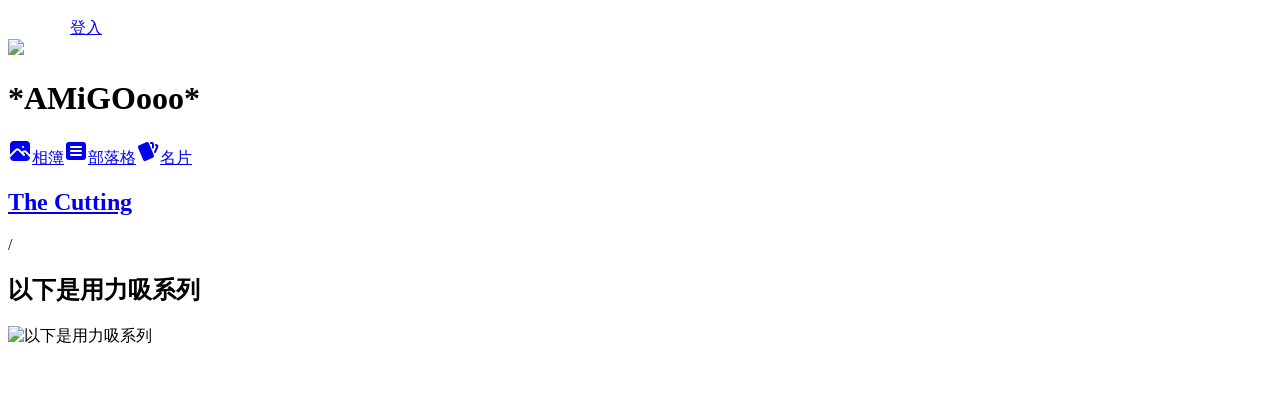

--- FILE ---
content_type: text/html; charset=utf-8
request_url: https://amigoooo.pixnet.net/albums/216620802/photos/2177010368
body_size: 10431
content:
<!DOCTYPE html><html lang="zh-TW"><head><meta charSet="utf-8"/><meta name="viewport" content="width=device-width, initial-scale=1"/><link rel="preload" href="/logo_pixnet_ch.svg" as="image"/><link rel="preload" as="image" href="https://picsum.photos/seed/amigoooo/1200/400"/><link rel="preload" href="https://pimg.1px.tw/amigoooo/1309929064-27094591acc3040772f0c8b5a9ae133c.jpg" as="image"/><link rel="stylesheet" href="/main.css" data-precedence="base"/><link rel="preload" as="script" fetchPriority="low" href="https://static.1px.tw/blog-next/_next/static/chunks/94688e2baa9fea03.js"/><script src="https://static.1px.tw/blog-next/_next/static/chunks/41eaa5427c45ebcc.js" async=""></script><script src="https://static.1px.tw/blog-next/_next/static/chunks/e2c6231760bc85bd.js" async=""></script><script src="https://static.1px.tw/blog-next/_next/static/chunks/94bde6376cf279be.js" async=""></script><script src="https://static.1px.tw/blog-next/_next/static/chunks/426b9d9d938a9eb4.js" async=""></script><script src="https://static.1px.tw/blog-next/_next/static/chunks/turbopack-5021d21b4b170dda.js" async=""></script><script src="https://static.1px.tw/blog-next/_next/static/chunks/ff1a16fafef87110.js" async=""></script><script src="https://static.1px.tw/blog-next/_next/static/chunks/e308b2b9ce476a3e.js" async=""></script><script src="https://static.1px.tw/blog-next/_next/static/chunks/2bf79572a40338b7.js" async=""></script><script src="https://static.1px.tw/blog-next/_next/static/chunks/d3c6eed28c1dd8e2.js" async=""></script><script src="https://static.1px.tw/blog-next/_next/static/chunks/d4d39cfc2a072218.js" async=""></script><script src="https://static.1px.tw/blog-next/_next/static/chunks/6a5d72c05b9cd4ba.js" async=""></script><script src="https://static.1px.tw/blog-next/_next/static/chunks/8af6103cf1375f47.js" async=""></script><script src="https://static.1px.tw/blog-next/_next/static/chunks/60d08651d643cedc.js" async=""></script><script src="https://static.1px.tw/blog-next/_next/static/chunks/3dc6d785adb4c96e.js" async=""></script><script src="https://static.1px.tw/blog-next/_next/static/chunks/ed01c75076819ebd.js" async=""></script><script src="https://static.1px.tw/blog-next/_next/static/chunks/a4df8fc19a9a82e6.js" async=""></script><title>以下是用力吸系列 - 痞客邦</title><meta name="description" content="以下是用力吸系列"/><meta name="google-adsense-platform-account" content="pub-2647689032095179"/><meta name="fb:app_id" content="101730233200171"/><link rel="canonical" href="https://amigoooo.pixnet.net/blog/albums/216620802/photos/2177010368"/><meta property="og:title" content="以下是用力吸系列 - 痞客邦"/><meta property="og:description" content="以下是用力吸系列"/><meta property="og:url" content="https://amigoooo.pixnet.net/blog/albums/216620802/photos/2177010368"/><meta property="og:image" content="https://pimg.1px.tw/amigoooo/1309929064-27094591acc3040772f0c8b5a9ae133c.jpg"/><meta property="og:image:width" content="1200"/><meta property="og:image:height" content="630"/><meta property="og:image:alt" content="以下是用力吸系列"/><meta property="og:type" content="article"/><meta name="twitter:card" content="summary_large_image"/><meta name="twitter:title" content="以下是用力吸系列 - 痞客邦"/><meta name="twitter:description" content="以下是用力吸系列"/><meta name="twitter:image" content="https://pimg.1px.tw/amigoooo/1309929064-27094591acc3040772f0c8b5a9ae133c.jpg"/><link rel="icon" href="/favicon.ico?favicon.a62c60e0.ico" sizes="32x32" type="image/x-icon"/><script src="https://static.1px.tw/blog-next/_next/static/chunks/a6dad97d9634a72d.js" noModule=""></script></head><body><!--$--><!--/$--><!--$?--><template id="B:0"></template><!--/$--><script>requestAnimationFrame(function(){$RT=performance.now()});</script><script src="https://static.1px.tw/blog-next/_next/static/chunks/94688e2baa9fea03.js" id="_R_" async=""></script><div hidden id="S:0"><script id="pixnet-vars">
          window.PIXNET = {
            post_id: 0,
            name: "amigoooo",
            user_id: 0,
            blog_id: "1713089",
            display_ads: true
          }; 
        </script><div class="relative min-h-screen"><nav class="fixed z-20 w-full bg-orange-500 text-white shadow-sm"><div id="pixnet-navbar-ad-blog_top"></div><div class="container mx-auto flex h-14 max-w-5xl items-center justify-between px-5"><a href="https://www.pixnet.net"><img src="/logo_pixnet_ch.svg" alt="PIXNET Logo"/></a><a href="/auth/authorize" class="!text-white">登入</a></div></nav><div class="container mx-auto max-w-5xl pt-[45px]"><div class="sm:px-4"><div class="bg-muted relative flex flex-col items-center justify-center gap-4 overflow-clip py-10 sm:mt-8 sm:rounded-sm"><img src="https://picsum.photos/seed/amigoooo/1200/400" class="absolute inset-0 h-full w-full object-cover"/><div class="absolute inset-0 bg-black/40 backdrop-blur-sm"></div><div class="relative z-10 flex flex-col items-center justify-center gap-4 px-4"><span data-slot="avatar" class="relative flex shrink-0 overflow-hidden rounded-full size-24 shadow"><span data-slot="avatar-fallback" class="bg-muted flex size-full items-center justify-center rounded-full"></span></span><div class="text-center"><h1 class="mb-1 text-2xl font-bold text-white text-shadow-2xs">*AMiGOooo*</h1></div><div class="flex items-center justify-center gap-3"><a href="/albums" data-slot="button" class="inline-flex items-center justify-center gap-2 whitespace-nowrap text-sm font-medium transition-all disabled:pointer-events-none disabled:opacity-50 [&amp;_svg]:pointer-events-none [&amp;_svg:not([class*=&#x27;size-&#x27;])]:size-4 shrink-0 [&amp;_svg]:shrink-0 outline-none focus-visible:border-ring focus-visible:ring-ring/50 focus-visible:ring-[3px] aria-invalid:ring-destructive/20 dark:aria-invalid:ring-destructive/40 aria-invalid:border-destructive bg-primary text-primary-foreground hover:bg-primary/90 h-9 px-4 py-2 has-[&gt;svg]:px-3 cursor-pointer rounded-full"><svg xmlns="http://www.w3.org/2000/svg" width="24" height="24" viewBox="0 0 24 24" fill="currentColor" stroke="none" class="tabler-icon tabler-icon-photo-filled "><path d="M8.813 11.612c.457 -.38 .918 -.38 1.386 .011l.108 .098l4.986 4.986l.094 .083a1 1 0 0 0 1.403 -1.403l-.083 -.094l-1.292 -1.293l.292 -.293l.106 -.095c.457 -.38 .918 -.38 1.386 .011l.108 .098l4.674 4.675a4 4 0 0 1 -3.775 3.599l-.206 .005h-12a4 4 0 0 1 -3.98 -3.603l6.687 -6.69l.106 -.095zm9.187 -9.612a4 4 0 0 1 3.995 3.8l.005 .2v9.585l-3.293 -3.292l-.15 -.137c-1.256 -1.095 -2.85 -1.097 -4.096 -.017l-.154 .14l-.307 .306l-2.293 -2.292l-.15 -.137c-1.256 -1.095 -2.85 -1.097 -4.096 -.017l-.154 .14l-5.307 5.306v-9.585a4 4 0 0 1 3.8 -3.995l.2 -.005h12zm-2.99 5l-.127 .007a1 1 0 0 0 0 1.986l.117 .007l.127 -.007a1 1 0 0 0 0 -1.986l-.117 -.007z"></path></svg>相簿</a><a href="/blog" data-slot="button" class="inline-flex items-center justify-center gap-2 whitespace-nowrap text-sm font-medium transition-all disabled:pointer-events-none disabled:opacity-50 [&amp;_svg]:pointer-events-none [&amp;_svg:not([class*=&#x27;size-&#x27;])]:size-4 shrink-0 [&amp;_svg]:shrink-0 outline-none focus-visible:border-ring focus-visible:ring-ring/50 focus-visible:ring-[3px] aria-invalid:ring-destructive/20 dark:aria-invalid:ring-destructive/40 aria-invalid:border-destructive border bg-background shadow-xs hover:bg-accent hover:text-accent-foreground dark:bg-input/30 dark:border-input dark:hover:bg-input/50 h-9 px-4 py-2 has-[&gt;svg]:px-3 cursor-pointer rounded-full"><svg xmlns="http://www.w3.org/2000/svg" width="24" height="24" viewBox="0 0 24 24" fill="currentColor" stroke="none" class="tabler-icon tabler-icon-article-filled "><path d="M19 3a3 3 0 0 1 2.995 2.824l.005 .176v12a3 3 0 0 1 -2.824 2.995l-.176 .005h-14a3 3 0 0 1 -2.995 -2.824l-.005 -.176v-12a3 3 0 0 1 2.824 -2.995l.176 -.005h14zm-2 12h-10l-.117 .007a1 1 0 0 0 0 1.986l.117 .007h10l.117 -.007a1 1 0 0 0 0 -1.986l-.117 -.007zm0 -4h-10l-.117 .007a1 1 0 0 0 0 1.986l.117 .007h10l.117 -.007a1 1 0 0 0 0 -1.986l-.117 -.007zm0 -4h-10l-.117 .007a1 1 0 0 0 0 1.986l.117 .007h10l.117 -.007a1 1 0 0 0 0 -1.986l-.117 -.007z"></path></svg>部落格</a><a href="https://www.pixnet.net/pcard/1713089" data-slot="button" class="inline-flex items-center justify-center gap-2 whitespace-nowrap text-sm font-medium transition-all disabled:pointer-events-none disabled:opacity-50 [&amp;_svg]:pointer-events-none [&amp;_svg:not([class*=&#x27;size-&#x27;])]:size-4 shrink-0 [&amp;_svg]:shrink-0 outline-none focus-visible:border-ring focus-visible:ring-ring/50 focus-visible:ring-[3px] aria-invalid:ring-destructive/20 dark:aria-invalid:ring-destructive/40 aria-invalid:border-destructive border bg-background shadow-xs hover:bg-accent hover:text-accent-foreground dark:bg-input/30 dark:border-input dark:hover:bg-input/50 h-9 px-4 py-2 has-[&gt;svg]:px-3 cursor-pointer rounded-full"><svg xmlns="http://www.w3.org/2000/svg" width="24" height="24" viewBox="0 0 24 24" fill="currentColor" stroke="none" class="tabler-icon tabler-icon-cards-filled "><path d="M10.348 3.169l-7.15 3.113a2 2 0 0 0 -1.03 2.608l4.92 11.895a1.96 1.96 0 0 0 2.59 1.063l7.142 -3.11a2.002 2.002 0 0 0 1.036 -2.611l-4.92 -11.894a1.96 1.96 0 0 0 -2.588 -1.064z"></path><path d="M16 3a2 2 0 0 1 1.995 1.85l.005 .15v3.5a1 1 0 0 1 -1.993 .117l-.007 -.117v-3.5h-1a1 1 0 0 1 -.117 -1.993l.117 -.007h1z"></path><path d="M19.08 5.61a1 1 0 0 1 1.31 -.53c.257 .108 .505 .21 .769 .314a2 2 0 0 1 1.114 2.479l-.056 .146l-2.298 5.374a1 1 0 0 1 -1.878 -.676l.04 -.11l2.296 -5.371l-.366 -.148l-.402 -.167a1 1 0 0 1 -.53 -1.312z"></path></svg>名片</a></div></div></div></div><div class="p-4"><div class="mb-4 flex items-center gap-2"><a href="/albums/216620802" class="text-gray-400 hover:text-gray-500"><h2 class="text-lg font-bold">The Cutting</h2></a><span>/</span><h2 class="text-lg font-bold text-gray-500">以下是用力吸系列</h2></div><div class="overflow-clip rounded-lg border"><img src="https://pimg.1px.tw/amigoooo/1309929064-27094591acc3040772f0c8b5a9ae133c.jpg" alt="以下是用力吸系列" class="h-auto w-full rounded-lg object-contain"/></div></div></div></div><section aria-label="Notifications alt+T" tabindex="-1" aria-live="polite" aria-relevant="additions text" aria-atomic="false"></section></div><script>$RB=[];$RV=function(a){$RT=performance.now();for(var b=0;b<a.length;b+=2){var c=a[b],e=a[b+1];null!==e.parentNode&&e.parentNode.removeChild(e);var f=c.parentNode;if(f){var g=c.previousSibling,h=0;do{if(c&&8===c.nodeType){var d=c.data;if("/$"===d||"/&"===d)if(0===h)break;else h--;else"$"!==d&&"$?"!==d&&"$~"!==d&&"$!"!==d&&"&"!==d||h++}d=c.nextSibling;f.removeChild(c);c=d}while(c);for(;e.firstChild;)f.insertBefore(e.firstChild,c);g.data="$";g._reactRetry&&requestAnimationFrame(g._reactRetry)}}a.length=0};
$RC=function(a,b){if(b=document.getElementById(b))(a=document.getElementById(a))?(a.previousSibling.data="$~",$RB.push(a,b),2===$RB.length&&("number"!==typeof $RT?requestAnimationFrame($RV.bind(null,$RB)):(a=performance.now(),setTimeout($RV.bind(null,$RB),2300>a&&2E3<a?2300-a:$RT+300-a)))):b.parentNode.removeChild(b)};$RC("B:0","S:0")</script><script>(self.__next_f=self.__next_f||[]).push([0])</script><script>self.__next_f.push([1,"1:\"$Sreact.fragment\"\n3:I[39756,[\"https://static.1px.tw/blog-next/_next/static/chunks/ff1a16fafef87110.js\",\"https://static.1px.tw/blog-next/_next/static/chunks/e308b2b9ce476a3e.js\"],\"default\"]\n4:I[53536,[\"https://static.1px.tw/blog-next/_next/static/chunks/ff1a16fafef87110.js\",\"https://static.1px.tw/blog-next/_next/static/chunks/e308b2b9ce476a3e.js\"],\"default\"]\n6:I[97367,[\"https://static.1px.tw/blog-next/_next/static/chunks/ff1a16fafef87110.js\",\"https://static.1px.tw/blog-next/_next/static/chunks/e308b2b9ce476a3e.js\"],\"OutletBoundary\"]\n8:I[97367,[\"https://static.1px.tw/blog-next/_next/static/chunks/ff1a16fafef87110.js\",\"https://static.1px.tw/blog-next/_next/static/chunks/e308b2b9ce476a3e.js\"],\"ViewportBoundary\"]\na:I[97367,[\"https://static.1px.tw/blog-next/_next/static/chunks/ff1a16fafef87110.js\",\"https://static.1px.tw/blog-next/_next/static/chunks/e308b2b9ce476a3e.js\"],\"MetadataBoundary\"]\nc:I[63491,[\"https://static.1px.tw/blog-next/_next/static/chunks/2bf79572a40338b7.js\",\"https://static.1px.tw/blog-next/_next/static/chunks/d3c6eed28c1dd8e2.js\"],\"default\"]\n"])</script><script>self.__next_f.push([1,"0:{\"P\":null,\"b\":\"GNVOoHTb9Me2mzjjXS7nK\",\"c\":[\"\",\"albums\",\"216620802\",\"photos\",\"2177010368\"],\"q\":\"\",\"i\":false,\"f\":[[[\"\",{\"children\":[\"albums\",{\"children\":[[\"id\",\"216620802\",\"d\"],{\"children\":[\"photos\",{\"children\":[[\"photoId\",\"2177010368\",\"d\"],{\"children\":[\"__PAGE__\",{}]}]}]}]}]},\"$undefined\",\"$undefined\",true],[[\"$\",\"$1\",\"c\",{\"children\":[[[\"$\",\"script\",\"script-0\",{\"src\":\"https://static.1px.tw/blog-next/_next/static/chunks/d4d39cfc2a072218.js\",\"async\":true,\"nonce\":\"$undefined\"}],[\"$\",\"script\",\"script-1\",{\"src\":\"https://static.1px.tw/blog-next/_next/static/chunks/6a5d72c05b9cd4ba.js\",\"async\":true,\"nonce\":\"$undefined\"}],[\"$\",\"script\",\"script-2\",{\"src\":\"https://static.1px.tw/blog-next/_next/static/chunks/8af6103cf1375f47.js\",\"async\":true,\"nonce\":\"$undefined\"}]],\"$L2\"]}],{\"children\":[[\"$\",\"$1\",\"c\",{\"children\":[null,[\"$\",\"$L3\",null,{\"parallelRouterKey\":\"children\",\"error\":\"$undefined\",\"errorStyles\":\"$undefined\",\"errorScripts\":\"$undefined\",\"template\":[\"$\",\"$L4\",null,{}],\"templateStyles\":\"$undefined\",\"templateScripts\":\"$undefined\",\"notFound\":\"$undefined\",\"forbidden\":\"$undefined\",\"unauthorized\":\"$undefined\"}]]}],{\"children\":[[\"$\",\"$1\",\"c\",{\"children\":[null,[\"$\",\"$L3\",null,{\"parallelRouterKey\":\"children\",\"error\":\"$undefined\",\"errorStyles\":\"$undefined\",\"errorScripts\":\"$undefined\",\"template\":[\"$\",\"$L4\",null,{}],\"templateStyles\":\"$undefined\",\"templateScripts\":\"$undefined\",\"notFound\":\"$undefined\",\"forbidden\":\"$undefined\",\"unauthorized\":\"$undefined\"}]]}],{\"children\":[[\"$\",\"$1\",\"c\",{\"children\":[null,[\"$\",\"$L3\",null,{\"parallelRouterKey\":\"children\",\"error\":\"$undefined\",\"errorStyles\":\"$undefined\",\"errorScripts\":\"$undefined\",\"template\":[\"$\",\"$L4\",null,{}],\"templateStyles\":\"$undefined\",\"templateScripts\":\"$undefined\",\"notFound\":\"$undefined\",\"forbidden\":\"$undefined\",\"unauthorized\":\"$undefined\"}]]}],{\"children\":[[\"$\",\"$1\",\"c\",{\"children\":[null,[\"$\",\"$L3\",null,{\"parallelRouterKey\":\"children\",\"error\":\"$undefined\",\"errorStyles\":\"$undefined\",\"errorScripts\":\"$undefined\",\"template\":[\"$\",\"$L4\",null,{}],\"templateStyles\":\"$undefined\",\"templateScripts\":\"$undefined\",\"notFound\":\"$undefined\",\"forbidden\":\"$undefined\",\"unauthorized\":\"$undefined\"}]]}],{\"children\":[[\"$\",\"$1\",\"c\",{\"children\":[\"$L5\",[[\"$\",\"script\",\"script-0\",{\"src\":\"https://static.1px.tw/blog-next/_next/static/chunks/3dc6d785adb4c96e.js\",\"async\":true,\"nonce\":\"$undefined\"}],[\"$\",\"script\",\"script-1\",{\"src\":\"https://static.1px.tw/blog-next/_next/static/chunks/ed01c75076819ebd.js\",\"async\":true,\"nonce\":\"$undefined\"}],[\"$\",\"script\",\"script-2\",{\"src\":\"https://static.1px.tw/blog-next/_next/static/chunks/a4df8fc19a9a82e6.js\",\"async\":true,\"nonce\":\"$undefined\"}]],[\"$\",\"$L6\",null,{\"children\":\"$@7\"}]]}],{},null,false,false]},null,false,false]},null,false,false]},null,false,false]},null,false,false]},null,false,false],[\"$\",\"$1\",\"h\",{\"children\":[null,[\"$\",\"$L8\",null,{\"children\":\"$@9\"}],[\"$\",\"$La\",null,{\"children\":\"$@b\"}],null]}],false]],\"m\":\"$undefined\",\"G\":[\"$c\",[]],\"S\":false}\n"])</script><script>self.__next_f.push([1,"9:[[\"$\",\"meta\",\"0\",{\"charSet\":\"utf-8\"}],[\"$\",\"meta\",\"1\",{\"name\":\"viewport\",\"content\":\"width=device-width, initial-scale=1\"}]]\n"])</script><script>self.__next_f.push([1,"d:I[79520,[\"https://static.1px.tw/blog-next/_next/static/chunks/d4d39cfc2a072218.js\",\"https://static.1px.tw/blog-next/_next/static/chunks/6a5d72c05b9cd4ba.js\",\"https://static.1px.tw/blog-next/_next/static/chunks/8af6103cf1375f47.js\"],\"\"]\n10:I[2352,[\"https://static.1px.tw/blog-next/_next/static/chunks/d4d39cfc2a072218.js\",\"https://static.1px.tw/blog-next/_next/static/chunks/6a5d72c05b9cd4ba.js\",\"https://static.1px.tw/blog-next/_next/static/chunks/8af6103cf1375f47.js\"],\"AdultWarningModal\"]\n11:I[69182,[\"https://static.1px.tw/blog-next/_next/static/chunks/d4d39cfc2a072218.js\",\"https://static.1px.tw/blog-next/_next/static/chunks/6a5d72c05b9cd4ba.js\",\"https://static.1px.tw/blog-next/_next/static/chunks/8af6103cf1375f47.js\"],\"HydrationComplete\"]\n12:I[12985,[\"https://static.1px.tw/blog-next/_next/static/chunks/d4d39cfc2a072218.js\",\"https://static.1px.tw/blog-next/_next/static/chunks/6a5d72c05b9cd4ba.js\",\"https://static.1px.tw/blog-next/_next/static/chunks/8af6103cf1375f47.js\"],\"NuqsAdapter\"]\n13:I[82782,[\"https://static.1px.tw/blog-next/_next/static/chunks/d4d39cfc2a072218.js\",\"https://static.1px.tw/blog-next/_next/static/chunks/6a5d72c05b9cd4ba.js\",\"https://static.1px.tw/blog-next/_next/static/chunks/8af6103cf1375f47.js\"],\"RefineContext\"]\n14:I[29306,[\"https://static.1px.tw/blog-next/_next/static/chunks/d4d39cfc2a072218.js\",\"https://static.1px.tw/blog-next/_next/static/chunks/6a5d72c05b9cd4ba.js\",\"https://static.1px.tw/blog-next/_next/static/chunks/8af6103cf1375f47.js\",\"https://static.1px.tw/blog-next/_next/static/chunks/60d08651d643cedc.js\",\"https://static.1px.tw/blog-next/_next/static/chunks/d3c6eed28c1dd8e2.js\"],\"default\"]\n2:[\"$\",\"html\",null,{\"lang\":\"zh-TW\",\"children\":[[\"$\",\"$Ld\",null,{\"id\":\"google-tag-manager\",\"strategy\":\"afterInteractive\",\"children\":\"\\n(function(w,d,s,l,i){w[l]=w[l]||[];w[l].push({'gtm.start':\\nnew Date().getTime(),event:'gtm.js'});var f=d.getElementsByTagName(s)[0],\\nj=d.createElement(s),dl=l!='dataLayer'?'\u0026l='+l:'';j.async=true;j.src=\\n'https://www.googletagmanager.com/gtm.js?id='+i+dl;f.parentNode.insertBefore(j,f);\\n})(window,document,'script','dataLayer','GTM-TRLQMPKX');\\n  \"}],\"$Le\",\"$Lf\",[\"$\",\"body\",null,{\"children\":[[\"$\",\"$L10\",null,{\"display\":false}],[\"$\",\"$L11\",null,{}],[\"$\",\"$L12\",null,{\"children\":[\"$\",\"$L13\",null,{\"children\":[\"$\",\"$L3\",null,{\"parallelRouterKey\":\"children\",\"error\":\"$undefined\",\"errorStyles\":\"$undefined\",\"errorScripts\":\"$undefined\",\"template\":[\"$\",\"$L4\",null,{}],\"templateStyles\":\"$undefined\",\"templateScripts\":\"$undefined\",\"notFound\":[[\"$\",\"$L14\",null,{}],[]],\"forbidden\":\"$undefined\",\"unauthorized\":\"$undefined\"}]}]}]]}]]}]\n"])</script><script>self.__next_f.push([1,"e:null\nf:null\n"])</script><script>self.__next_f.push([1,"16:I[86294,[\"https://static.1px.tw/blog-next/_next/static/chunks/d4d39cfc2a072218.js\",\"https://static.1px.tw/blog-next/_next/static/chunks/6a5d72c05b9cd4ba.js\",\"https://static.1px.tw/blog-next/_next/static/chunks/8af6103cf1375f47.js\",\"https://static.1px.tw/blog-next/_next/static/chunks/3dc6d785adb4c96e.js\",\"https://static.1px.tw/blog-next/_next/static/chunks/ed01c75076819ebd.js\",\"https://static.1px.tw/blog-next/_next/static/chunks/a4df8fc19a9a82e6.js\"],\"HeaderSection\"]\n18:I[27201,[\"https://static.1px.tw/blog-next/_next/static/chunks/ff1a16fafef87110.js\",\"https://static.1px.tw/blog-next/_next/static/chunks/e308b2b9ce476a3e.js\"],\"IconMark\"]\n:HL[\"/main.css\",\"style\"]\n"])</script><script>self.__next_f.push([1,"5:[[\"$\",\"script\",null,{\"id\":\"pixnet-vars\",\"children\":\"\\n          window.PIXNET = {\\n            post_id: 0,\\n            name: \\\"amigoooo\\\",\\n            user_id: 0,\\n            blog_id: \\\"1713089\\\",\\n            display_ads: true\\n          }; \\n        \"}],[\"$\",\"link\",null,{\"rel\":\"stylesheet\",\"href\":\"/main.css\",\"precedence\":\"base\"}],[\"$\",\"div\",null,{\"className\":\"relative min-h-screen\",\"children\":[\"$L15\",[\"$\",\"div\",null,{\"className\":\"container mx-auto max-w-5xl pt-[45px]\",\"children\":[[\"$\",\"$L16\",null,{\"blog\":{\"blog_id\":\"1713089\",\"urls\":{\"blog_url\":\"https://amigoooo.pixnet.net/blog\",\"album_url\":\"https://amigoooo.pixnet.net/albums\",\"card_url\":\"https://www.pixnet.net/pcard/amigoooo\",\"sitemap_url\":\"https://amigoooo.pixnet.net/sitemap.xml\"},\"name\":\"amigoooo\",\"display_name\":\"*AMiGOooo*\",\"description\":\"i wrote what i thought\",\"visibility\":\"public\",\"freeze\":\"active\",\"default_comment_permission\":\"deny\",\"service_album\":\"enable\",\"rss_mode\":\"auto\",\"taxonomy\":{\"id\":28,\"name\":\"生活綜合\"},\"logo\":{\"id\":null,\"url\":\"https://s3.1px.tw/blog/common/avatar/blog_cover_dark.jpg\"},\"logo_url\":\"https://s3.1px.tw/blog/common/avatar/blog_cover_dark.jpg\",\"owner\":{\"sub\":\"838257115649941320\",\"display_name\":\"Amigo\",\"avatar\":\"https://pimg.1px.tw/amigoooo/logo/amigoooo.png\",\"login_country\":null,\"login_city\":null,\"login_at\":0,\"created_at\":1226371844,\"updated_at\":1765078958},\"socials\":{\"social_email\":null,\"social_line\":null,\"social_facebook\":null,\"social_instagram\":null,\"social_youtube\":null,\"created_at\":null,\"updated_at\":null},\"stats\":{\"views_initialized\":458528,\"views_total\":458709,\"views_today\":6,\"post_count\":0,\"updated_at\":1768633230},\"marketing\":{\"keywords\":null,\"gsc_site_verification\":null,\"sitemap_verified_at\":1768632546,\"ga_account\":null,\"created_at\":1766664265,\"updated_at\":1768632546},\"watermark\":null,\"custom_domain\":null,\"hero_image\":{\"id\":1768633629,\"url\":\"https://picsum.photos/seed/amigoooo/1200/400\"},\"widgets\":{\"sidebar1\":[{\"id\":7683033,\"identifier\":\"pixLatestArticle\",\"title\":\"最新文章\",\"sort\":3,\"data\":[{\"id\":\"3047684556\",\"title\":\"洗衣機要這樣洗才會乾淨 ─ 驚人的清洗紀錄\",\"featured\":{\"id\":null,\"url\":\"https://pimg.1px.tw/amigoooo/1512878622-664858508.jpg\"},\"tags\":[],\"published_at\":1512907818,\"post_url\":\"https://amigoooo.pixnet.net/blog/posts/3047684556\",\"stats\":{\"post_id\":\"3047684556\",\"views\":474,\"views_today\":0,\"likes\":51,\"link_clicks\":0,\"comments\":0,\"replies\":0,\"created_at\":0,\"updated_at\":0}},{\"id\":\"3046599244\",\"title\":\"Wedding photos by old k love\",\"featured\":{\"id\":null,\"url\":\"https://pimg.1px.tw/amigoooo/1310566999-343a40f3e8774aaafc6bcd7fde7fdde9.jpg\"},\"tags\":[],\"published_at\":1488868409,\"post_url\":\"https://amigoooo.pixnet.net/blog/posts/3046599244\",\"stats\":{\"post_id\":\"3046599244\",\"views\":608,\"views_today\":0,\"likes\":0,\"link_clicks\":0,\"comments\":0,\"replies\":0,\"created_at\":0,\"updated_at\":0}},{\"id\":\"3045372128\",\"title\":\"因為有你，所以有今天。今天，我們，十年。\",\"featured\":null,\"tags\":[],\"published_at\":1444480535,\"post_url\":\"https://amigoooo.pixnet.net/blog/posts/3045372128\",\"stats\":{\"post_id\":\"3045372128\",\"views\":125,\"views_today\":0,\"likes\":1,\"link_clicks\":0,\"comments\":1,\"replies\":0,\"created_at\":0,\"updated_at\":0}},{\"id\":\"3045217901\",\"title\":\"[食譜] 清冰箱料理之好甜的絲瓜麵線\",\"featured\":{\"id\":null,\"url\":\"https://pimg.1px.tw/amigoooo/1439652101-2162899762.jpg\"},\"tags\":[],\"published_at\":1439712548,\"post_url\":\"https://amigoooo.pixnet.net/blog/posts/3045217901\",\"stats\":{\"post_id\":\"3045217901\",\"views\":3055,\"views_today\":0,\"likes\":0,\"link_clicks\":0,\"comments\":0,\"replies\":0,\"created_at\":0,\"updated_at\":0}},{\"id\":\"3044373586\",\"title\":\"心肝寶貝 Lucas 週歲禮 ─ Petit Lovers 小情人的客製衣\",\"featured\":{\"id\":null,\"url\":\"https://pimg.1px.tw/amigoooo/1420095553-166356412.jpg\"},\"tags\":[],\"published_at\":1420614177,\"post_url\":\"https://amigoooo.pixnet.net/blog/posts/3044373586\",\"stats\":{\"post_id\":\"3044373586\",\"views\":920,\"views_today\":0,\"likes\":0,\"link_clicks\":0,\"comments\":0,\"replies\":0,\"created_at\":0,\"updated_at\":0}},{\"id\":\"3044100583\",\"title\":\"嘿，親愛的，要幸福呢！\",\"featured\":{\"id\":null,\"url\":\"https://pimg.1px.tw/amigoooo/1414316061-1693065916.jpg\"},\"tags\":[],\"published_at\":1418976731,\"post_url\":\"https://amigoooo.pixnet.net/blog/posts/3044100583\",\"stats\":{\"post_id\":\"3044100583\",\"views\":57,\"views_today\":0,\"likes\":0,\"link_clicks\":0,\"comments\":0,\"replies\":0,\"created_at\":0,\"updated_at\":0}},{\"id\":\"3044286685\",\"title\":\"Support System\",\"featured\":null,\"tags\":[],\"published_at\":1417966257,\"post_url\":\"https://amigoooo.pixnet.net/blog/posts/3044286685\",\"stats\":{\"post_id\":\"3044286685\",\"views\":26,\"views_today\":0,\"likes\":0,\"link_clicks\":0,\"comments\":0,\"replies\":0,\"created_at\":0,\"updated_at\":0}},{\"id\":\"3044148904\",\"title\":\"希望你們都好，都要幸福\",\"featured\":null,\"tags\":[],\"published_at\":1415200960,\"post_url\":\"https://amigoooo.pixnet.net/blog/posts/3044148904\",\"stats\":{\"post_id\":\"3044148904\",\"views\":81,\"views_today\":1,\"likes\":0,\"link_clicks\":0,\"comments\":0,\"replies\":0,\"created_at\":0,\"updated_at\":1768633512}},{\"id\":\"3043967179\",\"title\":\"[食譜] 試做吃了真的會醉的紹興醉雞\",\"featured\":{\"id\":null,\"url\":\"https://pimg.1px.tw/amigoooo/1411400368-3996007774.jpg\"},\"tags\":[],\"published_at\":1411894859,\"post_url\":\"https://amigoooo.pixnet.net/blog/posts/3043967179\",\"stats\":{\"post_id\":\"3043967179\",\"views\":26359,\"views_today\":1,\"likes\":68,\"link_clicks\":0,\"comments\":0,\"replies\":0,\"created_at\":0,\"updated_at\":1768602953}},{\"id\":\"3041949640\",\"title\":\"Sean Chen 陳信安宣布退休\",\"featured\":null,\"tags\":[],\"published_at\":1384658365,\"post_url\":\"https://amigoooo.pixnet.net/blog/posts/3041949640\",\"stats\":{\"post_id\":\"3041949640\",\"views\":158,\"views_today\":1,\"likes\":0,\"link_clicks\":0,\"comments\":0,\"replies\":0,\"created_at\":0,\"updated_at\":1768319790}}]},{\"id\":7683034,\"identifier\":\"pixCategory\",\"title\":\"文章分類\",\"sort\":4,\"data\":[{\"type\":\"folder\",\"id\":null,\"name\":\"Amigo's Secret Base\",\"children\":[{\"type\":\"category\",\"id\":\"3001789055\",\"name\":\"Amigo @ Wretch\",\"post_count\":18,\"url\":\"\",\"sort\":1},{\"type\":\"category\",\"id\":\"3001836206\",\"name\":\"Just Murmur\",\"post_count\":13,\"url\":\"\",\"sort\":2}],\"url\":\"\",\"sort\":0},{\"type\":\"category\",\"id\":\"3001735908\",\"name\":\"All about LOVE\",\"post_count\":9,\"url\":\"https://abc.com\",\"sort\":1},{\"type\":\"category\",\"id\":\"3002044822\",\"name\":\"Wedding\",\"post_count\":1,\"url\":\"https://abc.com\",\"sort\":2},{\"type\":\"category\",\"id\":\"3001735912\",\"name\":\"C'est La Vie\",\"post_count\":2,\"url\":\"https://abc.com\",\"sort\":3},{\"type\":\"category\",\"id\":\"3001773405\",\"name\":\"Living Life\",\"post_count\":5,\"url\":\"https://abc.com\",\"sort\":4},{\"type\":\"category\",\"id\":\"3001826958\",\"name\":\"Amigo's Recipe\",\"post_count\":8,\"url\":\"https://abc.com\",\"sort\":5},{\"type\":\"category\",\"id\":\"3001746063\",\"name\":\"食在好吃\",\"post_count\":10,\"url\":\"https://abc.com\",\"sort\":6},{\"type\":\"category\",\"id\":\"3001782085\",\"name\":\"關於，手作\",\"post_count\":5,\"url\":\"https://abc.com\",\"sort\":7}]},{\"id\":7683035,\"identifier\":\"pixHotArticle\",\"title\":\"熱門文章\",\"sort\":5,\"data\":[{\"id\":\"3035508736\",\"title\":\"[食記] Market O REAL Brownie\",\"featured\":{\"id\":null,\"url\":\"https://pimg.1px.tw/amigoooo/1312992892-b7401bb37fb80f35b85dc80cb660209e.jpg\"},\"tags\":[],\"published_at\":1313040072,\"post_url\":\"https://amigoooo.pixnet.net/blog/posts/3035508736\",\"stats\":{\"post_id\":\"3035508736\",\"views\":3543,\"views_today\":1,\"likes\":0,\"link_clicks\":0,\"comments\":0,\"replies\":0,\"created_at\":0,\"updated_at\":1768633576}},{\"id\":\"3035516818\",\"title\":\"-4 的真相\",\"featured\":null,\"tags\":[],\"published_at\":1313162172,\"post_url\":\"https://amigoooo.pixnet.net/blog/posts/3035516818\",\"stats\":{\"post_id\":\"3035516818\",\"views\":416,\"views_today\":0,\"likes\":0,\"link_clicks\":0,\"comments\":0,\"replies\":0,\"created_at\":0,\"updated_at\":1768602793}},{\"id\":\"3035559104\",\"title\":\"[食譜] 紅豆薏仁燕麥粥\",\"featured\":{\"id\":null,\"url\":\"https://pimg.1px.tw/amigoooo/1313683109-646f6c8c045d440069dbb80aafa9f749.jpg\"},\"tags\":[],\"published_at\":1313752633,\"post_url\":\"https://amigoooo.pixnet.net/blog/posts/3035559104\",\"stats\":{\"post_id\":\"3035559104\",\"views\":39687,\"views_today\":1,\"likes\":78,\"link_clicks\":0,\"comments\":4,\"replies\":0,\"created_at\":0,\"updated_at\":1768633574}},{\"id\":\"3035942739\",\"title\":\"[食記] Ten 屋大阪燒好好吃 @ 台中廣三 SOGO\",\"featured\":{\"id\":null,\"url\":\"https://pimg.1px.tw/amigoooo/1318735449-3156048863.jpg\"},\"tags\":[],\"published_at\":1318850977,\"post_url\":\"https://amigoooo.pixnet.net/blog/posts/3035942739\",\"stats\":{\"post_id\":\"3035942739\",\"views\":9268,\"views_today\":0,\"likes\":0,\"link_clicks\":0,\"comments\":0,\"replies\":0,\"created_at\":0,\"updated_at\":1768602801}},{\"id\":\"3037234536\",\"title\":\"[食譜] 簡單好吃的芋泥西米露( 附蜜芋頭作法 )\",\"featured\":{\"id\":null,\"url\":\"https://pimg.1px.tw/amigoooo/1333436723-2321532171.jpg\"},\"tags\":[],\"published_at\":1333463200,\"post_url\":\"https://amigoooo.pixnet.net/blog/posts/3037234536\",\"stats\":{\"post_id\":\"3037234536\",\"views\":110291,\"views_today\":4,\"likes\":216,\"link_clicks\":0,\"comments\":5,\"replies\":0,\"created_at\":0,\"updated_at\":1768602821}},{\"id\":\"3038301413\",\"title\":\"[試吃] Chochoco Wedding 法式甜點喜餅禮盒\",\"featured\":{\"id\":null,\"url\":\"https://pimg.1px.tw/amigoooo/1351442694-4152542204.jpg\"},\"tags\":[],\"published_at\":1351610985,\"post_url\":\"https://amigoooo.pixnet.net/blog/posts/3038301413\",\"stats\":{\"post_id\":\"3038301413\",\"views\":9989,\"views_today\":1,\"likes\":0,\"link_clicks\":0,\"comments\":0,\"replies\":0,\"created_at\":0,\"updated_at\":1768602841}},{\"id\":\"3038559761\",\"title\":\"[食譜] 意外大受好評的紫米西米露\",\"featured\":{\"id\":null,\"url\":\"https://fbcdn-sphotos-b-a.akamaihd.net/hphotos-ak-snc6/206743_185856338226203_1297714137_n.jpg\"},\"tags\":[],\"published_at\":1357195531,\"post_url\":\"https://amigoooo.pixnet.net/blog/posts/3038559761\",\"stats\":{\"post_id\":\"3038559761\",\"views\":26435,\"views_today\":2,\"likes\":0,\"link_clicks\":0,\"comments\":2,\"replies\":0,\"created_at\":0,\"updated_at\":1768633513}},{\"id\":\"3038632005\",\"title\":\"[食譜] 試做傳說中的于美人夢幻芝麻糊\",\"featured\":{\"id\":null,\"url\":\"https://pimg.1px.tw/amigoooo/1358524200-52353435.jpg\"},\"tags\":[],\"published_at\":1358576058,\"post_url\":\"https://amigoooo.pixnet.net/blog/posts/3038632005\",\"stats\":{\"post_id\":\"3038632005\",\"views\":44160,\"views_today\":1,\"likes\":0,\"link_clicks\":0,\"comments\":4,\"replies\":0,\"created_at\":0,\"updated_at\":1768602849}},{\"id\":\"3038945201\",\"title\":\"[食譜] 春天要養肝之紅棗白木耳蓮子湯\",\"featured\":{\"id\":null,\"url\":\"https://pimg.1px.tw/amigoooo/1365818271-3726847274.jpg\"},\"tags\":[],\"published_at\":1365863821,\"post_url\":\"https://amigoooo.pixnet.net/blog/posts/3038945201\",\"stats\":{\"post_id\":\"3038945201\",\"views\":44663,\"views_today\":1,\"likes\":0,\"link_clicks\":0,\"comments\":0,\"replies\":0,\"created_at\":0,\"updated_at\":1768602856}},{\"id\":\"3039061477\",\"title\":\"[食記] 名字很有氣勢的 Chochoco 女王緞帶巧克力蛋糕\",\"featured\":{\"id\":null,\"url\":\"https://pimg.1px.tw/amigoooo/1367720803-4230829356.jpg\"},\"tags\":[],\"published_at\":1367759762,\"post_url\":\"https://amigoooo.pixnet.net/blog/posts/3039061477\",\"stats\":{\"post_id\":\"3039061477\",\"views\":7354,\"views_today\":0,\"likes\":0,\"link_clicks\":0,\"comments\":0,\"replies\":0,\"created_at\":0,\"updated_at\":1768602859}}]},{\"id\":7683036,\"identifier\":\"pixLatestComment\",\"title\":\"最新留言\",\"sort\":6,\"data\":null},{\"id\":7683037,\"identifier\":\"pixVisitor\",\"title\":\"誰來我家\",\"sort\":7,\"data\":null},{\"id\":7683038,\"identifier\":\"pixArchive\",\"title\":\"文章精選\",\"sort\":8,\"data\":null},{\"id\":7683040,\"identifier\":\"pixHits\",\"title\":\"參觀人氣\",\"sort\":10,\"data\":null}]},\"display_ads\":true,\"display_adult_warning\":false,\"ad_options\":[],\"adsense\":null,\"css_version\":\"202601171507\",\"created_at\":1226371844,\"updated_at\":0}}],\"$L17\"]}]]}]]\n"])</script><script>self.__next_f.push([1,"b:[[\"$\",\"title\",\"0\",{\"children\":\"以下是用力吸系列 - 痞客邦\"}],[\"$\",\"meta\",\"1\",{\"name\":\"description\",\"content\":\"以下是用力吸系列\"}],[\"$\",\"meta\",\"2\",{\"name\":\"google-adsense-platform-account\",\"content\":\"pub-2647689032095179\"}],[\"$\",\"meta\",\"3\",{\"name\":\"fb:app_id\",\"content\":\"101730233200171\"}],[\"$\",\"link\",\"4\",{\"rel\":\"canonical\",\"href\":\"https://amigoooo.pixnet.net/blog/albums/216620802/photos/2177010368\"}],[\"$\",\"meta\",\"5\",{\"property\":\"og:title\",\"content\":\"以下是用力吸系列 - 痞客邦\"}],[\"$\",\"meta\",\"6\",{\"property\":\"og:description\",\"content\":\"以下是用力吸系列\"}],[\"$\",\"meta\",\"7\",{\"property\":\"og:url\",\"content\":\"https://amigoooo.pixnet.net/blog/albums/216620802/photos/2177010368\"}],[\"$\",\"meta\",\"8\",{\"property\":\"og:image\",\"content\":\"https://pimg.1px.tw/amigoooo/1309929064-27094591acc3040772f0c8b5a9ae133c.jpg\"}],[\"$\",\"meta\",\"9\",{\"property\":\"og:image:width\",\"content\":\"1200\"}],[\"$\",\"meta\",\"10\",{\"property\":\"og:image:height\",\"content\":\"630\"}],[\"$\",\"meta\",\"11\",{\"property\":\"og:image:alt\",\"content\":\"以下是用力吸系列\"}],[\"$\",\"meta\",\"12\",{\"property\":\"og:type\",\"content\":\"article\"}],[\"$\",\"meta\",\"13\",{\"name\":\"twitter:card\",\"content\":\"summary_large_image\"}],[\"$\",\"meta\",\"14\",{\"name\":\"twitter:title\",\"content\":\"以下是用力吸系列 - 痞客邦\"}],[\"$\",\"meta\",\"15\",{\"name\":\"twitter:description\",\"content\":\"以下是用力吸系列\"}],[\"$\",\"meta\",\"16\",{\"name\":\"twitter:image\",\"content\":\"https://pimg.1px.tw/amigoooo/1309929064-27094591acc3040772f0c8b5a9ae133c.jpg\"}],[\"$\",\"link\",\"17\",{\"rel\":\"icon\",\"href\":\"/favicon.ico?favicon.a62c60e0.ico\",\"sizes\":\"32x32\",\"type\":\"image/x-icon\"}],[\"$\",\"$L18\",\"18\",{}]]\n"])</script><script>self.__next_f.push([1,"7:null\n"])</script><script>self.__next_f.push([1,":HL[\"https://pimg.1px.tw/amigoooo/1309929064-27094591acc3040772f0c8b5a9ae133c.jpg\",\"image\"]\n:HL[\"/logo_pixnet_ch.svg\",\"image\"]\n17:[\"$\",\"div\",null,{\"className\":\"p-4\",\"children\":[[\"$\",\"div\",null,{\"className\":\"mb-4 flex items-center gap-2\",\"children\":[[\"$\",\"a\",null,{\"href\":\"/albums/216620802\",\"className\":\"text-gray-400 hover:text-gray-500\",\"children\":[\"$\",\"h2\",null,{\"className\":\"text-lg font-bold\",\"children\":\"The Cutting\"}]}],[\"$\",\"span\",null,{\"children\":\"/\"}],[\"$\",\"h2\",null,{\"className\":\"text-lg font-bold text-gray-500\",\"children\":\"以下是用力吸系列\"}]]}],[\"$\",\"div\",null,{\"className\":\"overflow-clip rounded-lg border\",\"children\":[\"$\",\"img\",null,{\"src\":\"https://pimg.1px.tw/amigoooo/1309929064-27094591acc3040772f0c8b5a9ae133c.jpg\",\"alt\":\"以下是用力吸系列\",\"className\":\"h-auto w-full rounded-lg object-contain\"}]}]]}]\n15:[\"$\",\"nav\",null,{\"className\":\"fixed z-20 w-full bg-orange-500 text-white shadow-sm\",\"children\":[[\"$\",\"div\",null,{\"id\":\"pixnet-navbar-ad-blog_top\"}],[\"$\",\"div\",null,{\"className\":\"container mx-auto flex h-14 max-w-5xl items-center justify-between px-5\",\"children\":[[\"$\",\"a\",null,{\"href\":\"https://www.pixnet.net\",\"children\":[\"$\",\"img\",null,{\"src\":\"/logo_pixnet_ch.svg\",\"alt\":\"PIXNET Logo\"}]}],[\"$\",\"a\",null,{\"href\":\"/auth/authorize\",\"className\":\"!text-white\",\"children\":\"登入\"}]]}]]}]\n"])</script></body></html>